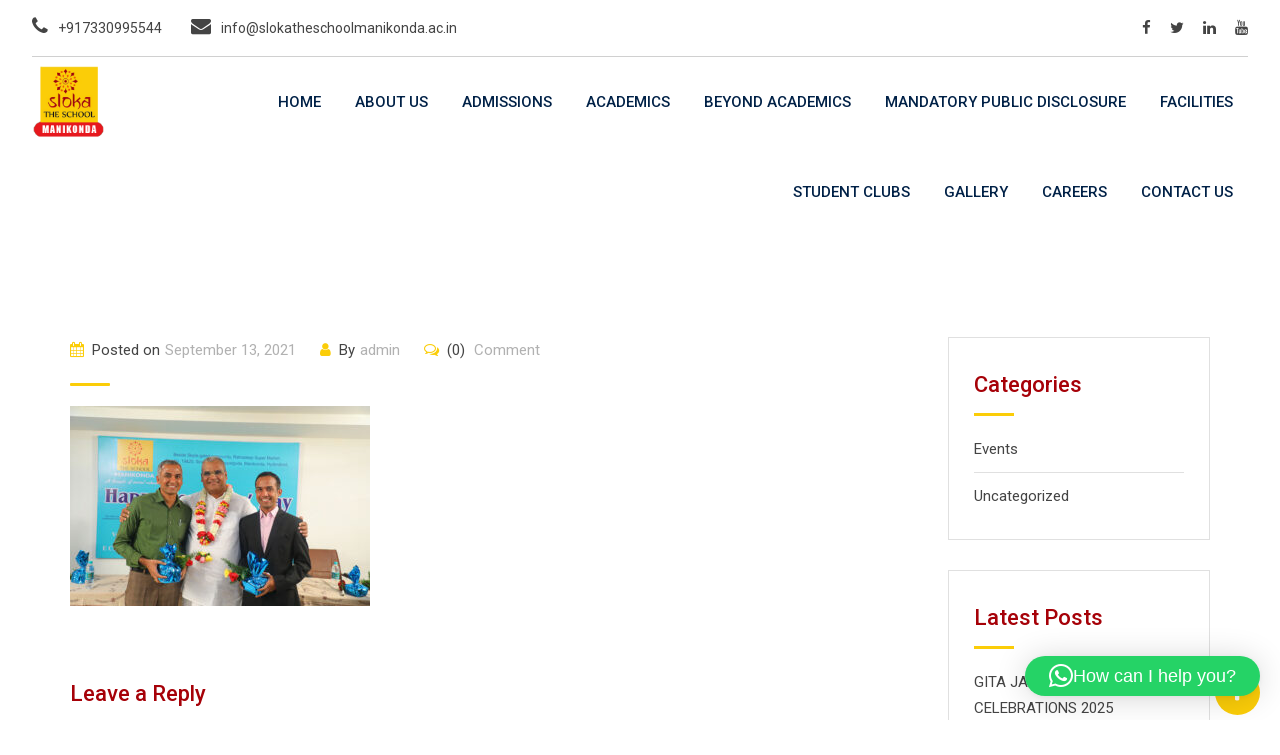

--- FILE ---
content_type: text/html; charset=UTF-8
request_url: https://www.slokatheschoolmanikonda.ac.in/teachers-day-celebrations/teachers-day-celebrations-10/
body_size: 15982
content:
<!doctype html>
<html dir="ltr" lang="en" prefix="og: https://ogp.me/ns#">
<head>
	<!-- Google tag (gtag.js) -->
<script async src="https://www.googletagmanager.com/gtag/js?id=AW-663840339">
</script>
<script>
  window.dataLayer = window.dataLayer || [];
  function gtag(){dataLayer.push(arguments);}
  gtag('js', new Date());

  gtag('config', 'AW-663840339');
</script>
	
	<!-- Event snippet for Lead conversion page -->
<script>
  gtag('event', 'conversion', {'send_to': 'AW-663840339/B8dcCM6S88UBENPMxbwC'});
</script>

		
	<!-- Global site tag (gtag.js) - Google Ads: 663840339 --> <script async src="https://www.googletagmanager.com/gtag/js?id=AW-663840339"></script> <script> window.dataLayer = window.dataLayer || []; function gtag(){dataLayer.push(arguments);} gtag('js', new Date()); gtag('config', 'AW-663840339'); </script> 
	

	<meta charset="UTF-8">
	<meta name="viewport" content="width=device-width, initial-scale=1.0">
	<link rel="profile" href="https://gmpg.org/xfn/11" />
	<title>teachers-day-celebrations-10 | Sloka the School Manikonda</title>

		<!-- All in One SEO 4.9.3 - aioseo.com -->
	<meta name="robots" content="max-image-preview:large" />
	<meta name="author" content="admin"/>
	<link rel="canonical" href="https://www.slokatheschoolmanikonda.ac.in/teachers-day-celebrations/teachers-day-celebrations-10/" />
	<meta name="generator" content="All in One SEO (AIOSEO) 4.9.3" />
		<meta property="og:locale" content="en_US" />
		<meta property="og:site_name" content="Sloka the School Manikonda | A temple of moral education" />
		<meta property="og:type" content="article" />
		<meta property="og:title" content="teachers-day-celebrations-10 | Sloka the School Manikonda" />
		<meta property="og:url" content="https://www.slokatheschoolmanikonda.ac.in/teachers-day-celebrations/teachers-day-celebrations-10/" />
		<meta property="article:published_time" content="2021-09-13T14:54:09+00:00" />
		<meta property="article:modified_time" content="2021-09-13T14:54:09+00:00" />
		<meta name="twitter:card" content="summary" />
		<meta name="twitter:title" content="teachers-day-celebrations-10 | Sloka the School Manikonda" />
		<script type="application/ld+json" class="aioseo-schema">
			{"@context":"https:\/\/schema.org","@graph":[{"@type":"BreadcrumbList","@id":"https:\/\/www.slokatheschoolmanikonda.ac.in\/teachers-day-celebrations\/teachers-day-celebrations-10\/#breadcrumblist","itemListElement":[{"@type":"ListItem","@id":"https:\/\/www.slokatheschoolmanikonda.ac.in#listItem","position":1,"name":"Home","item":"https:\/\/www.slokatheschoolmanikonda.ac.in","nextItem":{"@type":"ListItem","@id":"https:\/\/www.slokatheschoolmanikonda.ac.in\/teachers-day-celebrations\/teachers-day-celebrations-10\/#listItem","name":"teachers-day-celebrations-10"}},{"@type":"ListItem","@id":"https:\/\/www.slokatheschoolmanikonda.ac.in\/teachers-day-celebrations\/teachers-day-celebrations-10\/#listItem","position":2,"name":"teachers-day-celebrations-10","previousItem":{"@type":"ListItem","@id":"https:\/\/www.slokatheschoolmanikonda.ac.in#listItem","name":"Home"}}]},{"@type":"ItemPage","@id":"https:\/\/www.slokatheschoolmanikonda.ac.in\/teachers-day-celebrations\/teachers-day-celebrations-10\/#itempage","url":"https:\/\/www.slokatheschoolmanikonda.ac.in\/teachers-day-celebrations\/teachers-day-celebrations-10\/","name":"teachers-day-celebrations-10 | Sloka the School Manikonda","inLanguage":"en","isPartOf":{"@id":"https:\/\/www.slokatheschoolmanikonda.ac.in\/#website"},"breadcrumb":{"@id":"https:\/\/www.slokatheschoolmanikonda.ac.in\/teachers-day-celebrations\/teachers-day-celebrations-10\/#breadcrumblist"},"author":{"@id":"https:\/\/www.slokatheschoolmanikonda.ac.in\/author\/admin\/#author"},"creator":{"@id":"https:\/\/www.slokatheschoolmanikonda.ac.in\/author\/admin\/#author"},"datePublished":"2021-09-13T14:54:09+00:00","dateModified":"2021-09-13T14:54:09+00:00"},{"@type":"Organization","@id":"https:\/\/www.slokatheschoolmanikonda.ac.in\/#organization","name":"Sloka the School Manikonda","description":"A temple of moral education","url":"https:\/\/www.slokatheschoolmanikonda.ac.in\/"},{"@type":"Person","@id":"https:\/\/www.slokatheschoolmanikonda.ac.in\/author\/admin\/#author","url":"https:\/\/www.slokatheschoolmanikonda.ac.in\/author\/admin\/","name":"admin","image":{"@type":"ImageObject","@id":"https:\/\/www.slokatheschoolmanikonda.ac.in\/teachers-day-celebrations\/teachers-day-celebrations-10\/#authorImage","url":"https:\/\/secure.gravatar.com\/avatar\/a0940912a4abfbdacd78e6be278b112749c46a876116e890bc162de09ea22680?s=96&d=mm&r=g","width":96,"height":96,"caption":"admin"}},{"@type":"WebSite","@id":"https:\/\/www.slokatheschoolmanikonda.ac.in\/#website","url":"https:\/\/www.slokatheschoolmanikonda.ac.in\/","name":"Sloka the School Manikonda","description":"A temple of moral education","inLanguage":"en","publisher":{"@id":"https:\/\/www.slokatheschoolmanikonda.ac.in\/#organization"}}]}
		</script>
		<!-- All in One SEO -->

<noscript><style>#preloader{display:none;}</style></noscript><link rel='dns-prefetch' href='//challenges.cloudflare.com' />
<link rel='dns-prefetch' href='//fonts.googleapis.com' />
<link rel='preconnect' href='https://fonts.gstatic.com' crossorigin />
<link rel="alternate" type="application/rss+xml" title="Sloka the School Manikonda &raquo; Feed" href="https://www.slokatheschoolmanikonda.ac.in/feed/" />
<link rel="alternate" type="application/rss+xml" title="Sloka the School Manikonda &raquo; Comments Feed" href="https://www.slokatheschoolmanikonda.ac.in/comments/feed/" />
<link rel="alternate" type="application/rss+xml" title="Sloka the School Manikonda &raquo; teachers-day-celebrations-10 Comments Feed" href="https://www.slokatheschoolmanikonda.ac.in/teachers-day-celebrations/teachers-day-celebrations-10/feed/" />
<link rel="alternate" title="oEmbed (JSON)" type="application/json+oembed" href="https://www.slokatheschoolmanikonda.ac.in/wp-json/oembed/1.0/embed?url=https%3A%2F%2Fwww.slokatheschoolmanikonda.ac.in%2Fteachers-day-celebrations%2Fteachers-day-celebrations-10%2F" />
<link rel="alternate" title="oEmbed (XML)" type="text/xml+oembed" href="https://www.slokatheschoolmanikonda.ac.in/wp-json/oembed/1.0/embed?url=https%3A%2F%2Fwww.slokatheschoolmanikonda.ac.in%2Fteachers-day-celebrations%2Fteachers-day-celebrations-10%2F&#038;format=xml" />
<style id='wp-img-auto-sizes-contain-inline-css' type='text/css'>
img:is([sizes=auto i],[sizes^="auto," i]){contain-intrinsic-size:3000px 1500px}
/*# sourceURL=wp-img-auto-sizes-contain-inline-css */
</style>
<style id='wp-emoji-styles-inline-css' type='text/css'>

	img.wp-smiley, img.emoji {
		display: inline !important;
		border: none !important;
		box-shadow: none !important;
		height: 1em !important;
		width: 1em !important;
		margin: 0 0.07em !important;
		vertical-align: -0.1em !important;
		background: none !important;
		padding: 0 !important;
	}
/*# sourceURL=wp-emoji-styles-inline-css */
</style>
<style id='wp-block-library-inline-css' type='text/css'>
:root{--wp-block-synced-color:#7a00df;--wp-block-synced-color--rgb:122,0,223;--wp-bound-block-color:var(--wp-block-synced-color);--wp-editor-canvas-background:#ddd;--wp-admin-theme-color:#007cba;--wp-admin-theme-color--rgb:0,124,186;--wp-admin-theme-color-darker-10:#006ba1;--wp-admin-theme-color-darker-10--rgb:0,107,160.5;--wp-admin-theme-color-darker-20:#005a87;--wp-admin-theme-color-darker-20--rgb:0,90,135;--wp-admin-border-width-focus:2px}@media (min-resolution:192dpi){:root{--wp-admin-border-width-focus:1.5px}}.wp-element-button{cursor:pointer}:root .has-very-light-gray-background-color{background-color:#eee}:root .has-very-dark-gray-background-color{background-color:#313131}:root .has-very-light-gray-color{color:#eee}:root .has-very-dark-gray-color{color:#313131}:root .has-vivid-green-cyan-to-vivid-cyan-blue-gradient-background{background:linear-gradient(135deg,#00d084,#0693e3)}:root .has-purple-crush-gradient-background{background:linear-gradient(135deg,#34e2e4,#4721fb 50%,#ab1dfe)}:root .has-hazy-dawn-gradient-background{background:linear-gradient(135deg,#faaca8,#dad0ec)}:root .has-subdued-olive-gradient-background{background:linear-gradient(135deg,#fafae1,#67a671)}:root .has-atomic-cream-gradient-background{background:linear-gradient(135deg,#fdd79a,#004a59)}:root .has-nightshade-gradient-background{background:linear-gradient(135deg,#330968,#31cdcf)}:root .has-midnight-gradient-background{background:linear-gradient(135deg,#020381,#2874fc)}:root{--wp--preset--font-size--normal:16px;--wp--preset--font-size--huge:42px}.has-regular-font-size{font-size:1em}.has-larger-font-size{font-size:2.625em}.has-normal-font-size{font-size:var(--wp--preset--font-size--normal)}.has-huge-font-size{font-size:var(--wp--preset--font-size--huge)}.has-text-align-center{text-align:center}.has-text-align-left{text-align:left}.has-text-align-right{text-align:right}.has-fit-text{white-space:nowrap!important}#end-resizable-editor-section{display:none}.aligncenter{clear:both}.items-justified-left{justify-content:flex-start}.items-justified-center{justify-content:center}.items-justified-right{justify-content:flex-end}.items-justified-space-between{justify-content:space-between}.screen-reader-text{border:0;clip-path:inset(50%);height:1px;margin:-1px;overflow:hidden;padding:0;position:absolute;width:1px;word-wrap:normal!important}.screen-reader-text:focus{background-color:#ddd;clip-path:none;color:#444;display:block;font-size:1em;height:auto;left:5px;line-height:normal;padding:15px 23px 14px;text-decoration:none;top:5px;width:auto;z-index:100000}html :where(.has-border-color){border-style:solid}html :where([style*=border-top-color]){border-top-style:solid}html :where([style*=border-right-color]){border-right-style:solid}html :where([style*=border-bottom-color]){border-bottom-style:solid}html :where([style*=border-left-color]){border-left-style:solid}html :where([style*=border-width]){border-style:solid}html :where([style*=border-top-width]){border-top-style:solid}html :where([style*=border-right-width]){border-right-style:solid}html :where([style*=border-bottom-width]){border-bottom-style:solid}html :where([style*=border-left-width]){border-left-style:solid}html :where(img[class*=wp-image-]){height:auto;max-width:100%}:where(figure){margin:0 0 1em}html :where(.is-position-sticky){--wp-admin--admin-bar--position-offset:var(--wp-admin--admin-bar--height,0px)}@media screen and (max-width:600px){html :where(.is-position-sticky){--wp-admin--admin-bar--position-offset:0px}}

/*# sourceURL=wp-block-library-inline-css */
</style><style id='global-styles-inline-css' type='text/css'>
:root{--wp--preset--aspect-ratio--square: 1;--wp--preset--aspect-ratio--4-3: 4/3;--wp--preset--aspect-ratio--3-4: 3/4;--wp--preset--aspect-ratio--3-2: 3/2;--wp--preset--aspect-ratio--2-3: 2/3;--wp--preset--aspect-ratio--16-9: 16/9;--wp--preset--aspect-ratio--9-16: 9/16;--wp--preset--color--black: #000000;--wp--preset--color--cyan-bluish-gray: #abb8c3;--wp--preset--color--white: #ffffff;--wp--preset--color--pale-pink: #f78da7;--wp--preset--color--vivid-red: #cf2e2e;--wp--preset--color--luminous-vivid-orange: #ff6900;--wp--preset--color--luminous-vivid-amber: #fcb900;--wp--preset--color--light-green-cyan: #7bdcb5;--wp--preset--color--vivid-green-cyan: #00d084;--wp--preset--color--pale-cyan-blue: #8ed1fc;--wp--preset--color--vivid-cyan-blue: #0693e3;--wp--preset--color--vivid-purple: #9b51e0;--wp--preset--gradient--vivid-cyan-blue-to-vivid-purple: linear-gradient(135deg,rgb(6,147,227) 0%,rgb(155,81,224) 100%);--wp--preset--gradient--light-green-cyan-to-vivid-green-cyan: linear-gradient(135deg,rgb(122,220,180) 0%,rgb(0,208,130) 100%);--wp--preset--gradient--luminous-vivid-amber-to-luminous-vivid-orange: linear-gradient(135deg,rgb(252,185,0) 0%,rgb(255,105,0) 100%);--wp--preset--gradient--luminous-vivid-orange-to-vivid-red: linear-gradient(135deg,rgb(255,105,0) 0%,rgb(207,46,46) 100%);--wp--preset--gradient--very-light-gray-to-cyan-bluish-gray: linear-gradient(135deg,rgb(238,238,238) 0%,rgb(169,184,195) 100%);--wp--preset--gradient--cool-to-warm-spectrum: linear-gradient(135deg,rgb(74,234,220) 0%,rgb(151,120,209) 20%,rgb(207,42,186) 40%,rgb(238,44,130) 60%,rgb(251,105,98) 80%,rgb(254,248,76) 100%);--wp--preset--gradient--blush-light-purple: linear-gradient(135deg,rgb(255,206,236) 0%,rgb(152,150,240) 100%);--wp--preset--gradient--blush-bordeaux: linear-gradient(135deg,rgb(254,205,165) 0%,rgb(254,45,45) 50%,rgb(107,0,62) 100%);--wp--preset--gradient--luminous-dusk: linear-gradient(135deg,rgb(255,203,112) 0%,rgb(199,81,192) 50%,rgb(65,88,208) 100%);--wp--preset--gradient--pale-ocean: linear-gradient(135deg,rgb(255,245,203) 0%,rgb(182,227,212) 50%,rgb(51,167,181) 100%);--wp--preset--gradient--electric-grass: linear-gradient(135deg,rgb(202,248,128) 0%,rgb(113,206,126) 100%);--wp--preset--gradient--midnight: linear-gradient(135deg,rgb(2,3,129) 0%,rgb(40,116,252) 100%);--wp--preset--font-size--small: 13px;--wp--preset--font-size--medium: 20px;--wp--preset--font-size--large: 36px;--wp--preset--font-size--x-large: 42px;--wp--preset--spacing--20: 0.44rem;--wp--preset--spacing--30: 0.67rem;--wp--preset--spacing--40: 1rem;--wp--preset--spacing--50: 1.5rem;--wp--preset--spacing--60: 2.25rem;--wp--preset--spacing--70: 3.38rem;--wp--preset--spacing--80: 5.06rem;--wp--preset--shadow--natural: 6px 6px 9px rgba(0, 0, 0, 0.2);--wp--preset--shadow--deep: 12px 12px 50px rgba(0, 0, 0, 0.4);--wp--preset--shadow--sharp: 6px 6px 0px rgba(0, 0, 0, 0.2);--wp--preset--shadow--outlined: 6px 6px 0px -3px rgb(255, 255, 255), 6px 6px rgb(0, 0, 0);--wp--preset--shadow--crisp: 6px 6px 0px rgb(0, 0, 0);}:where(.is-layout-flex){gap: 0.5em;}:where(.is-layout-grid){gap: 0.5em;}body .is-layout-flex{display: flex;}.is-layout-flex{flex-wrap: wrap;align-items: center;}.is-layout-flex > :is(*, div){margin: 0;}body .is-layout-grid{display: grid;}.is-layout-grid > :is(*, div){margin: 0;}:where(.wp-block-columns.is-layout-flex){gap: 2em;}:where(.wp-block-columns.is-layout-grid){gap: 2em;}:where(.wp-block-post-template.is-layout-flex){gap: 1.25em;}:where(.wp-block-post-template.is-layout-grid){gap: 1.25em;}.has-black-color{color: var(--wp--preset--color--black) !important;}.has-cyan-bluish-gray-color{color: var(--wp--preset--color--cyan-bluish-gray) !important;}.has-white-color{color: var(--wp--preset--color--white) !important;}.has-pale-pink-color{color: var(--wp--preset--color--pale-pink) !important;}.has-vivid-red-color{color: var(--wp--preset--color--vivid-red) !important;}.has-luminous-vivid-orange-color{color: var(--wp--preset--color--luminous-vivid-orange) !important;}.has-luminous-vivid-amber-color{color: var(--wp--preset--color--luminous-vivid-amber) !important;}.has-light-green-cyan-color{color: var(--wp--preset--color--light-green-cyan) !important;}.has-vivid-green-cyan-color{color: var(--wp--preset--color--vivid-green-cyan) !important;}.has-pale-cyan-blue-color{color: var(--wp--preset--color--pale-cyan-blue) !important;}.has-vivid-cyan-blue-color{color: var(--wp--preset--color--vivid-cyan-blue) !important;}.has-vivid-purple-color{color: var(--wp--preset--color--vivid-purple) !important;}.has-black-background-color{background-color: var(--wp--preset--color--black) !important;}.has-cyan-bluish-gray-background-color{background-color: var(--wp--preset--color--cyan-bluish-gray) !important;}.has-white-background-color{background-color: var(--wp--preset--color--white) !important;}.has-pale-pink-background-color{background-color: var(--wp--preset--color--pale-pink) !important;}.has-vivid-red-background-color{background-color: var(--wp--preset--color--vivid-red) !important;}.has-luminous-vivid-orange-background-color{background-color: var(--wp--preset--color--luminous-vivid-orange) !important;}.has-luminous-vivid-amber-background-color{background-color: var(--wp--preset--color--luminous-vivid-amber) !important;}.has-light-green-cyan-background-color{background-color: var(--wp--preset--color--light-green-cyan) !important;}.has-vivid-green-cyan-background-color{background-color: var(--wp--preset--color--vivid-green-cyan) !important;}.has-pale-cyan-blue-background-color{background-color: var(--wp--preset--color--pale-cyan-blue) !important;}.has-vivid-cyan-blue-background-color{background-color: var(--wp--preset--color--vivid-cyan-blue) !important;}.has-vivid-purple-background-color{background-color: var(--wp--preset--color--vivid-purple) !important;}.has-black-border-color{border-color: var(--wp--preset--color--black) !important;}.has-cyan-bluish-gray-border-color{border-color: var(--wp--preset--color--cyan-bluish-gray) !important;}.has-white-border-color{border-color: var(--wp--preset--color--white) !important;}.has-pale-pink-border-color{border-color: var(--wp--preset--color--pale-pink) !important;}.has-vivid-red-border-color{border-color: var(--wp--preset--color--vivid-red) !important;}.has-luminous-vivid-orange-border-color{border-color: var(--wp--preset--color--luminous-vivid-orange) !important;}.has-luminous-vivid-amber-border-color{border-color: var(--wp--preset--color--luminous-vivid-amber) !important;}.has-light-green-cyan-border-color{border-color: var(--wp--preset--color--light-green-cyan) !important;}.has-vivid-green-cyan-border-color{border-color: var(--wp--preset--color--vivid-green-cyan) !important;}.has-pale-cyan-blue-border-color{border-color: var(--wp--preset--color--pale-cyan-blue) !important;}.has-vivid-cyan-blue-border-color{border-color: var(--wp--preset--color--vivid-cyan-blue) !important;}.has-vivid-purple-border-color{border-color: var(--wp--preset--color--vivid-purple) !important;}.has-vivid-cyan-blue-to-vivid-purple-gradient-background{background: var(--wp--preset--gradient--vivid-cyan-blue-to-vivid-purple) !important;}.has-light-green-cyan-to-vivid-green-cyan-gradient-background{background: var(--wp--preset--gradient--light-green-cyan-to-vivid-green-cyan) !important;}.has-luminous-vivid-amber-to-luminous-vivid-orange-gradient-background{background: var(--wp--preset--gradient--luminous-vivid-amber-to-luminous-vivid-orange) !important;}.has-luminous-vivid-orange-to-vivid-red-gradient-background{background: var(--wp--preset--gradient--luminous-vivid-orange-to-vivid-red) !important;}.has-very-light-gray-to-cyan-bluish-gray-gradient-background{background: var(--wp--preset--gradient--very-light-gray-to-cyan-bluish-gray) !important;}.has-cool-to-warm-spectrum-gradient-background{background: var(--wp--preset--gradient--cool-to-warm-spectrum) !important;}.has-blush-light-purple-gradient-background{background: var(--wp--preset--gradient--blush-light-purple) !important;}.has-blush-bordeaux-gradient-background{background: var(--wp--preset--gradient--blush-bordeaux) !important;}.has-luminous-dusk-gradient-background{background: var(--wp--preset--gradient--luminous-dusk) !important;}.has-pale-ocean-gradient-background{background: var(--wp--preset--gradient--pale-ocean) !important;}.has-electric-grass-gradient-background{background: var(--wp--preset--gradient--electric-grass) !important;}.has-midnight-gradient-background{background: var(--wp--preset--gradient--midnight) !important;}.has-small-font-size{font-size: var(--wp--preset--font-size--small) !important;}.has-medium-font-size{font-size: var(--wp--preset--font-size--medium) !important;}.has-large-font-size{font-size: var(--wp--preset--font-size--large) !important;}.has-x-large-font-size{font-size: var(--wp--preset--font-size--x-large) !important;}
/*# sourceURL=global-styles-inline-css */
</style>

<style id='classic-theme-styles-inline-css' type='text/css'>
/*! This file is auto-generated */
.wp-block-button__link{color:#fff;background-color:#32373c;border-radius:9999px;box-shadow:none;text-decoration:none;padding:calc(.667em + 2px) calc(1.333em + 2px);font-size:1.125em}.wp-block-file__button{background:#32373c;color:#fff;text-decoration:none}
/*# sourceURL=/wp-includes/css/classic-themes.min.css */
</style>
<link rel='stylesheet' id='wp-components-css' href='https://www.slokatheschoolmanikonda.ac.in/wp-includes/css/dist/components/style.min.css?ver=6.9' type='text/css' media='all' />
<link rel='stylesheet' id='wp-preferences-css' href='https://www.slokatheschoolmanikonda.ac.in/wp-includes/css/dist/preferences/style.min.css?ver=6.9' type='text/css' media='all' />
<link rel='stylesheet' id='wp-block-editor-css' href='https://www.slokatheschoolmanikonda.ac.in/wp-includes/css/dist/block-editor/style.min.css?ver=6.9' type='text/css' media='all' />
<link rel='stylesheet' id='popup-maker-block-library-style-css' href='https://www.slokatheschoolmanikonda.ac.in/wp-content/plugins/popup-maker/dist/packages/block-library-style.css?ver=dbea705cfafe089d65f1' type='text/css' media='all' />
<link rel='stylesheet' id='contact-form-7-css' href='https://www.slokatheschoolmanikonda.ac.in/wp-content/plugins/contact-form-7/includes/css/styles.css?ver=6.1.4' type='text/css' media='all' />
<link rel='stylesheet' id='theme-my-login-css' href='https://www.slokatheschoolmanikonda.ac.in/wp-content/plugins/theme-my-login/assets/styles/theme-my-login.min.css?ver=7.1.14' type='text/css' media='all' />
<link rel='stylesheet' id='meks-flickr-widget-css' href='https://www.slokatheschoolmanikonda.ac.in/wp-content/plugins/meks-simple-flickr-widget/css/style.css?ver=1.3' type='text/css' media='all' />
<link rel='stylesheet' id='tablepress-default-css' href='https://www.slokatheschoolmanikonda.ac.in/wp-content/plugins/tablepress/css/build/default.css?ver=3.2.6' type='text/css' media='all' />
<link rel='stylesheet' id='eikra-gfonts-css' href='//fonts.googleapis.com/css?family=Roboto%3A400%2C400i%2C500%2C500i%2C700%2C700i%26subset%3Dlatin%2Clatin-ext&#038;ver=4.0' type='text/css' media='all' />
<link rel='stylesheet' id='bootstrap-css' href='https://www.slokatheschoolmanikonda.ac.in/wp-content/themes/eikra/assets/css/bootstrap.min.css?ver=4.0' type='text/css' media='all' />
<link rel='stylesheet' id='font-awesome-css' href='https://www.slokatheschoolmanikonda.ac.in/wp-content/themes/eikra/assets/css/font-awesome.min.css?ver=4.0' type='text/css' media='all' />
<link rel='stylesheet' id='eikra-meanmenu-css' href='https://www.slokatheschoolmanikonda.ac.in/wp-content/themes/eikra/assets/css/meanmenu.css?ver=4.0' type='text/css' media='all' />
<link rel='stylesheet' id='eikra-default-css' href='https://www.slokatheschoolmanikonda.ac.in/wp-content/themes/eikra/assets/css/default.css?ver=4.0' type='text/css' media='all' />
<link rel='stylesheet' id='eikra-style-css' href='https://www.slokatheschoolmanikonda.ac.in/wp-content/themes/eikra/assets/css/style.css?ver=4.0' type='text/css' media='all' />
<style id='eikra-style-inline-css' type='text/css'>
	.entry-banner {
					background: url(https://www.slokatheschoolmanikonda.ac.in/wp-content/themes/eikra/assets/img/banner.jpg) no-repeat scroll center center / cover;
			}
	.content-area {
		padding-top: 100px;
		padding-bottom: 100px;
	}
	
/*# sourceURL=eikra-style-inline-css */
</style>
<link rel='stylesheet' id='eikra-vc-css' href='https://www.slokatheschoolmanikonda.ac.in/wp-content/themes/eikra/assets/css/vc.css?ver=4.0' type='text/css' media='all' />
<link rel="preload" as="style" href="https://fonts.googleapis.com/css?family=Roboto:500,400&#038;display=swap&#038;ver=1742918915" /><link rel="stylesheet" href="https://fonts.googleapis.com/css?family=Roboto:500,400&#038;display=swap&#038;ver=1742918915" media="print" onload="this.media='all'"><noscript><link rel="stylesheet" href="https://fonts.googleapis.com/css?family=Roboto:500,400&#038;display=swap&#038;ver=1742918915" /></noscript><link rel='stylesheet' id='eikra-learnpress-css' href='https://www.slokatheschoolmanikonda.ac.in/wp-content/themes/eikra/assets/css/learnpress.css?ver=4.0' type='text/css' media='all' />
<style id='eikra-learnpress-inline-css' type='text/css'>
@media all and (max-width: 767px) {	html #wpadminbar {position: fixed;} }
/*# sourceURL=eikra-learnpress-inline-css */
</style>
<style id='eikra-dynamic-inline-css' type='text/css'>
 body, gtnbg_root, p { font-family: Roboto, sans-serif;; font-size: 15px; line-height: 26px; font-weight : 400; font-style: normal; } h1 { font-family: Roboto; font-size: 40px; line-height: 44px; font-weight : 500; font-style: normal; } h2 { font-family: Roboto, sans-serif;; font-size: 28px; line-height: 31px; font-weight : 500; font-style: normal; } h3 { font-family: Roboto, sans-serif;; font-size: 20px; line-height: 26px; font-weight : 500; font-style: normal; } h4 { font-family: Roboto, sans-serif;; font-size: 16px; line-height: 18px; font-weight : 500; font-style: normal; } h5 { font-family: Roboto, sans-serif;; font-size: 14px; line-height: 16px; font-weight : 500; font-style: normal; } h6 { font-family: Roboto, sans-serif;; font-size: 12px; line-height: 14px; font-weight : 500; font-style: normal; } a,a:link,a:visited { color: #a60108; } a:hover, a:focus, a:active { color: #fbcd08; } .wp-block-quote::before { background-color: #a60108; } .wp-block-pullquote {   border-color: #a60108; } .primary-color { color: #a60108; } .secondery-color { color: #fbcd08; } .primary-bgcolor { background-color: #a60108; } .secondery-bgcolor { background-color: #fbcd08; } #tophead {   background-color: #a50008; } #tophead, #tophead a, #tophead .tophead-social li a, #tophead .tophead-social li a:hover {   color: #ffefef; } #tophead .tophead-contact .fa, #tophead .tophead-address .fa { color: #fdc800; } .trheader #tophead, .trheader #tophead a, .trheader #tophead .tophead-social li a, .trheader #tophead .tophead-social li a:hover { color: #ffefef; } .topbar-style-4 #tophead a.topbar-btn { background-color: #fbcd08; border-color: #fbcd08; color: #a60108; } .topbar-style-5 #tophead .widget ul li i { color: #fdc800; } .site-header .main-navigation ul li a { font-family: Roboto, sans-serif; font-size : 15px; font-weight : 500; line-height : 24px; color: #002147; text-transform : uppercase; font-style: normal; } .site-header .main-navigation ul.menu > li > a:hover, .site-header .main-navigation ul.menu > li.current-menu-item > a, .site-header .main-navigation ul.menu > li.current > a { color: #fdc800; } .site-header .main-navigation ul li a.active { color: #fdc800 !important; } .trheader #masthead .main-navigation ul.menu > li > a, .trheader #masthead .main-navigation ul.menu > li > a:hover, .trheader #masthead .main-navigation ul.menu > li.current-menu-item > a, .trheader #masthead .main-navigation ul.menu > li.current > a, .trheader #masthead .search-box .search-button i, .trheader #masthead .header-icon-seperator, .trheader #masthead .header-icon-area .cart-icon-area > a, .trheader #masthead .additional-menu-area a.side-menu-trigger { color: #ffffff; } .site-header .main-navigation ul li ul li { background-color: #002147; } .site-header .main-navigation ul li ul li:hover { background-color: #1A3B61; } .site-header .main-navigation ul li ul li a { font-family: Roboto, sans-serif; font-size : 14px; font-weight : 400; line-height : 21px; color: #ffffff; text-transform : uppercase; font-style: normal; } .site-header .main-navigation ul li ul li:hover > a { color: #FDC800; } #sticky-header-wrapper .site-header { border-color: #a60108} .site-header .main-navigation ul li.mega-menu > ul.sub-menu { background-color: #002147} .site-header .main-navigation ul li.mega-menu ul.sub-menu li a { color: #ffffff} .site-header .main-navigation ul li.mega-menu ul.sub-menu li a:hover { background-color: #1A3B61; color: #FDC800; } .mean-container a.meanmenu-reveal, .mean-container .mean-nav ul li a.mean-expand { color: #fdc800; } .mean-container a.meanmenu-reveal span { background-color: #fdc800; } .mean-container .mean-bar { border-color: #fdc800; } .mean-container .mean-nav ul li a { font-family: Roboto, sans-serif; font-size : 14px; font-weight : 400; line-height : 21px; color: #002147; text-transform : uppercase; font-style: normal; } .mean-container .mean-nav ul li a:hover, .mean-container .mean-nav > ul > li.current-menu-item > a { color: #fdc800; } body .mean-container .mean-nav ul li.mean-append-area .rtin-append-inner a.header-menu-btn { background-color: #fbcd08; border-color: #fbcd08; color: #a60108; } .header-icon-area .cart-icon-area .cart-icon-num { background-color: #fdc800; } .site-header .search-box .search-text { border-color: #fdc800; } .header-style-3 .header-social li a:hover, .header-style-3.trheader .header-social li a:hover { color: #fdc800; } .header-style-3.trheader .header-contact li a, .header-style-3.trheader .header-social li a { color: #ffffff; } .header-style-4 .header-social li a:hover { color: #fdc800; } .header-style-4.trheader .header-contact li a, .header-style-4.trheader .header-social li a { color: #ffffff; } .header-style-5 .header-menu-btn { background-color: #a60108; } .trheader.header-style-5 .header-menu-btn { color: #ffffff; } .header-style-6 .site-header, .header-style-6 #sticky-header-wrapper .site-header { background-color: #a60108; } .header-style-6 .site-header a.header-menu-btn { background-color: #fbcd08; border-color: #fbcd08; color: #a60108; } .header-style-6 .site-header .main-navigation ul.menu > li > a { color: #ffffff; } .header-style-7 .header-social a:hover {   color: #a60108; } .header-style-7 a.header-menu-btn { background-color: #fbcd08; } .header-style-7.trheader .header-social li a:hover {   color: #fbcd08; } .entry-banner .entry-banner-content h1 { color: #ffffff; } .breadcrumb-area .entry-breadcrumb span a, .breadcrumb-area .entry-breadcrumb span a span { color: #fdc800; } .breadcrumb-area .entry-breadcrumb span a:hover, .breadcrumb-area .entry-breadcrumb span a:hover span { color: #ffffff; } .breadcrumb-area .entry-breadcrumb { color: #ffffff; } .breadcrumb-area .entry-breadcrumb > span { color: #ffffff; } #preloader { background-color: #a60108; } .scrollToTop { background-color: #fbcd08; } .footer-top-area { background-color: #002147; } .footer-top-area .widget > h3 { color: #ffffff; } .footer-top-area .widget { color: #f5f5f5; } .footer-top-area a:link, .footer-top-area a:visited, .footer-top-area widget_nav_menu ul.menu li:before { color: #f5f5f5; } .footer-top-area .widget a:hover, .footer-top-area .widget a:active { color: #fdc800; } .footer-top-area .search-form input.search-submit { color: #a60108; } .footer-top-area .widget_nav_menu ul.menu li:before { color: #fbcd08; } .footer-bottom-area { background-color: #001a39; color: #909da4; } .search-form input.search-submit { background-color: #a60108; border-color: #a60108; } .search-form input.search-submit a:hover { color: #a60108; } .widget ul li a:hover { color: #fbcd08; } .sidebar-widget-area .widget > h3 { color: #a60108; } .sidebar-widget-area .widget > h3:after { background-color: #fbcd08; } .sidebar-widget-area .widget_tag_cloud a { color: #a60108; } .sidebar-widget-area .widget_tag_cloud a:hover { background-color: #a60108; } .widget.widget_rdtheme_about ul li a:hover { background-color: #fbcd08; border-color: #fbcd08; color: #a60108; } .widget.widget_rdtheme_info ul li i { color: #fbcd08; } .pagination-area ul li a, .learn-press-pagination ul li a { background-color: #a60108 !important; } .pagination-area ul li.active a, .pagination-area ul li a:hover, .pagination-area ul li span.current, .pagination-area ul li .current, .learn-press-pagination ul li.active a, .learn-press-pagination ul li a:hover, .learn-press-pagination ul li span.current, .learn-press-pagination ul li .current { background-color: #fbcd08 !important; } .error-page-area {   background-color: #FDC800; } .error-page-area .error-page h3 { color: #000000; } .error-page-area .error-page p { color: #634e00; } body .rdtheme-button-1, body .rdtheme-button-1:link { color: #a60108; } body .rdtheme-button-1:hover { background-color: #a60108; } body a.rdtheme-button-2, body .rdtheme-button-2 { background-color: #a60108; } body a.rdtheme-button-2:hover, body .rdtheme-button-2:hover { color: #a60108; background-color: #fbcd08; } body a.rdtheme-button-3, body .rdtheme-button-3 { background-color: #a60108; } body a.rdtheme-button-3:hover, body .rdtheme-button-4:hover { color: #a60108; background-color: #fbcd08; } .comments-area h3.comment-title { color: #a60108; } .comments-area h3.comment-title:after { background-color: #fbcd08; } .comments-area .main-comments .comment-meta .comment-author-name, .comments-area .main-comments .comment-meta .comment-author-name a { color: #a60108; } .comments-area .main-comments .reply-area a { background-color: #a60108; } .comments-area .main-comments .reply-area a:hover { background-color: #fbcd08; } #respond .comment-reply-title { color: #a60108; } #respond .comment-reply-title:after { background-color: #fbcd08; } #respond form .btn-send { background-color: #a60108; } #respond form .btn-send:hover { background-color: #fbcd08; } .entry-header h2.entry-title a, .entry-header .entry-meta ul li a:hover, .entry-footer .tags a:hover, .event-single .event-meta li, .event-single ul li span i, .event-single .event-info h3, .event-single .event-social h3 { color: #a60108; } button, input[type="button"], input[type="reset"], input[type="submit"], .entry-header .entry-thumbnail-area .post-date li:nth-child(odd), .event-single .event-thumbnail-area #event-countdown .event-countdown-each:nth-child(odd), .event-single .event-social ul li a, .instructor-single .rtin-content ul.rtin-social li a:hover { background-color: #a60108; } .entry-header h2.entry-title a:hover, .entry-header h2.entry-title a:hover, .entry-header .entry-meta ul li i, .event-single .event-meta li i { color: #fbcd08; } .bar1::after, .bar2::after, .hvr-bounce-to-right:before, .hvr-bounce-to-bottom:before, .entry-header .entry-thumbnail-area .post-date li:nth-child(even), .event-single .event-thumbnail-area #event-countdown .event-countdown-each:nth-child(even), .event-single .event-social ul li a:hover { background-color: #fbcd08; } .ls-bar-timer { background-color: #fbcd08; border-bottom-color: #fbcd08; } .instructor-single .rtin-content ul.rtin-social li a:hover { border-color: #a60108; } .list-style-1 li { color: #a60108; } .list-style-1 li::before { color: #fbcd08; } .woocommerce .widget_price_filter .ui-slider .ui-slider-range, .woocommerce .widget_price_filter .ui-slider .ui-slider-handle, .rt-woo-nav .owl-custom-nav-title::after, .rt-woo-nav .owl-custom-nav .owl-prev:hover, .rt-woo-nav .owl-custom-nav .owl-next:hover, .woocommerce ul.products li.product .onsale, .woocommerce span.onsale, .woocommerce a.added_to_cart, .woocommerce div.product form.cart .button, .woocommerce #respond input#submit, .woocommerce a.button, .woocommerce button.button, .woocommerce input.button, p.demo_store, .woocommerce #respond input#submit.disabled:hover, .woocommerce #respond input#submit:disabled:hover, .woocommerce #respond input#submit[disabled]:disabled:hover, .woocommerce a.button.disabled:hover, .woocommerce a.button:disabled:hover, .woocommerce a.button[disabled]:disabled:hover, .woocommerce button.button.disabled:hover, .woocommerce button.button:disabled:hover, .woocommerce button.button[disabled]:disabled:hover, .woocommerce input.button.disabled:hover, .woocommerce input.button:disabled:hover, .woocommerce input.button[disabled]:disabled:hover, .woocommerce #respond input#submit.alt, .woocommerce a.button.alt, .woocommerce button.button.alt, .woocommerce input.button.alt { background-color: #a60108; } .product-grid-view .view-mode ul li.grid-view-nav a, .product-list-view .view-mode ul li.list-view-nav a, .woocommerce ul.products li.product h3 a:hover, .woocommerce ul.products li.product .price, .woocommerce div.product p.price, .woocommerce div.product span.price, .woocommerce div.product .product-meta a:hover, .woocommerce div.product .woocommerce-tabs ul.tabs li.active a, .woocommerce a.woocommerce-review-link:hover, .woocommerce-message::before, .woocommerce-info::before { color: #a60108; } .woocommerce-message, .woocommerce-info { border-color: #a60108; } .woocommerce .product-thumb-area .overlay { background-color: rgba(166, 1, 8, 0.8); } .woocommerce .product-thumb-area .product-info ul li a { border-color: #fbcd08; } .woocommerce .product-thumb-area .product-info ul li a:hover { color: #a60108; background-color: #fbcd08; } .contact-us-form .wpcf7-submit:hover { background-color: #fbcd08; } .contact-form-2 h3, .contact-form-2 input[type="submit"]:hover { background-color: #fbcd08; } .rt-vc-pagination .pagination-area ul li a, .rt-vc-pagination .pagination-area ul li span {   background-color: #a60108; } .rt-vc-pagination .pagination-area ul li.active a, .rt-vc-pagination .pagination-area ul li a:hover, .rt-vc-pagination .pagination-area ul li .current {   background-color: #fbcd08; } body .entry-content .rdtheme-button-5, body .rdtheme-button-5 {   border-color: #fbcd08; } body .entry-content .rdtheme-button-5:hover, body .rdtheme-button-5:hover{   background-color: #fbcd08;   color: #a60108; } body .entry-content .rdtheme-button-6, body .rdtheme-button-6 { background-color: #a60108; } body .entry-content .rdtheme-button-6:hover, body .rdtheme-button-6:hover {   background-color: #fbcd08;   color: #a60108; } body .rdtheme-button-7, body a.rdtheme-button-7 {   background-color: #a60108; } body .rdtheme-button-7:hover, body a.rdtheme-button-7:hover {   color: #a60108;   background-color: #fbcd08; } .entry-content .isotop-btn a:hover, .entry-content .isotop-btn .current {   border-color: #a60108 !important;   background-color: #a60108 !important; } .rt-owl-nav-1 .section-title .owl-custom-nav-title {   color: #a60108; } .rt-owl-nav-1 .section-title .owl-custom-nav .owl-prev, .rt-owl-nav-1 .section-title .owl-custom-nav .owl-next {   background-color: #fbcd08; } .rt-owl-nav-1 .section-title .owl-custom-nav .owl-prev:hover, .rt-owl-nav-1 .section-title .owl-custom-nav .owl-next:hover {   background-color: #a60108; } .rt-vc-title-left {   color: #a60108; } .rt-vc-title h2 {   color: #a60108; } .rt-info-box .media-heading, .rt-info-box .media-heading a, .rt-info-box.layout2 i, .rt-info-box.layout3 i, .rt-info-box.layout4:hover .rtin-icon i { color: #a60108; } .rt-info-box .media-heading a:hover, .rt-info-box.layout2:hover i, .rt-info-box.layout5 .rtin-icon i, .rt-info-box.layout5:hover .media-heading, .rt-info-box.layout6:hover .media-heading a { color: #fbcd08; } .rt-info-box.layout4::before, .rt-info-box.layout4:hover { background-color: #a60108; } .rt-info-box.layout5 { background-color: rgba( 166, 1, 8, 0.8 ); } .rt-info-box.layout3:hover i, .rt-info-box.layout4 .rtin-icon i {   background-color: #fbcd08; } .rt-vc-infobox-6 .rtin-item .rtin-left .rtin-icon i {   color: #fbcd08; } .rt-vc-imagetext-2 .rtin-img:before {   background-color: rgba(166, 1, 8, 0.6); } .rt-vc-imagetext-2 .rtin-img a {   border-color: #fbcd08; } .rt-vc-imagetext-2 .rtin-title a:hover {   color: #a60108; } .rt-vc-text-title .rtin-title { color: #a60108; } .rt-vc-text-title.style2 .rtin-title::after { background-color: #fbcd08; } .rt-vc-text-title.style3 .rtin-btn a {   background-color: #fbcd08; } .rt-vc-text-title.style4 .rtin-btn a {   border-color: #fbcd08; } .rt-vc-text-title.style4 .rtin-btn a:hover {   background-color: #fbcd08; } .rt-vc-text-button .rtin-btn a {   background-color: #fbcd08; } .rt-vc-cta .rtin-right {   background-color: #a60108; } .rt-vc-cta .rtin-right .rtin-btn {   background-color: #fbcd08;   border-color: #fbcd08;   color: #a60108; } .rt-vc-cta.style2 .rtin-right {   background-color: #fbcd08; } .rt-vc-cta.style2 .rtin-right .rtin-btn {   background-color: #a60108;   border-color: #a60108; } .rt-vc-cta.style2 .rtin-right .rtin-btn:hover {   color: #a60108; } .rt-vc-posts .rtin-item .media-list .rtin-content-area h3 a {   color: #a60108; } .rt-vc-posts .rtin-item .media-list .rtin-content-area h3 a:hover {   color: #fbcd08; } .rt-vc-posts .rtin-item .media-list .rtin-content-area .rtin-date {   color: #fbcd08; } .rt-vc-posts-2 {   background-color: #a60108; } .rt-vc-posts-2 .rtin-item .rtin-date {   color: #fbcd08; } .rt-vc-posts-2 .rtin-btn:hover {   color: #fbcd08; } .rt-vc-posts-2 .rtin-btn i {   color: #fbcd08; } .rt-vc-posts-2 .rtin-item .rtin-title a:hover {   color: #fbcd08; } .rt-vc-research-1 .rtin-item .rtin-title::after, .rt-vc-research-2 .rtin-item .rtin-title::after, .rt-vc-research-3 .rtin-item .rtin-holder .rtin-title a:hover {   background-color: #fbcd08; } .rt-vc-research-1 .rtin-item .rtin-title a, .rt-vc-research-2 .rtin-item .rtin-title a, .rt-vc-research-3 .rtin-item .rtin-holder .rtin-title a:hover, .rt-vc-research-3 .rtin-item .rtin-holder .rtin-title a:hover i {   color: #a60108; } .rt-vc-research-1 .rtin-item .rtin-title a:hover, .rt-vc-research-2 .rtin-item .rtin-title a:hover, .rt-vc-research-3 .rtin-item .rtin-holder .rtin-title a i {   color: #fbcd08; } .rt-vc-research-3 .rtin-item .rtin-holder .rtin-title a {   background-color: #a60108; } .rt-vc-event .rtin-item .rtin-calender-holder .rtin-calender {   background-color:#fbcd08; } .rt-vc-event .rtin-item .rtin-calender-holder .rtin-calender:before, .rt-vc-event .rtin-item .rtin-calender-holder .rtin-calender:after, .rt-vc-event .rtin-item .rtin-calender-holder .rtin-calender h3, .rt-vc-event .rtin-item .rtin-calender-holder .rtin-calender h3 p, .rt-vc-event .rtin-item .rtin-calender-holder .rtin-calender h3 span, .rt-vc-event .rtin-item .rtin-right h3 a, .rt-vc-event .rtin-item .rtin-right ul li, .rt-vc-event .rtin-btn a:hover {   color: #a60108; } .rt-vc-event .rtin-item .rtin-right h3 a:hover {   color: #fbcd08; } .rt-vc-event-box .rtin-item .rtin-meta i {   color: #fbcd08; } .rt-vc-event-box .rtin-item .rtin-btn a {   background-color: #fbcd08;   border-color: #fbcd08; } .rt-vc-counter .rtin-left .rtin-counter {   border-bottom-color: #fbcd08; } .rt-vc-counter .rtin-right .rtin-title {   color: #a60108; } .rt-vc-testimonial .rt-item .rt-item-content-holder .rt-item-title {   color: #a60108; } .rt-vc-testimonial .owl-theme .owl-dots .owl-dot.active span {   background-color: #a60108; } .rt-vc-testimonial-2 .rtin-item .rtin-item-designation {   color:#fbcd08; } .rt-vc-testimonial-2 .owl-theme .owl-dots .owl-dot:hover span, .rt-vc-testimonial-2 .owl-theme .owl-dots .owl-dot.active span {   background-color: #fbcd08;   border-color: #fbcd08; } .rt-vc-testimonial-3 .rtin-item .rtin-content-area .rtin-title {   color: #a60108; } .rt-countdown .rt-date .rt-countdown-section-2 {   border-color: #fbcd08; } .rt-event-countdown .rt-content h2, .rt-event-countdown .rt-content h3, .rt-event-countdown .rt-date .rt-countdown-section .rt-countdown-text .rtin-count, .rt-event-countdown .rt-date .rt-countdown-section .rt-countdown-text .rtin-text { color: #a60108; } .rt-event-countdown .rt-date .rt-countdown-section .countdown-colon, .rt-event-countdown.rt-dark .rt-date .rt-countdown-section .rt-countdown-text .rtin-count { color: #fbcd08; } .rt-price-table-box1 span {   color: #a60108; } .rt-price-table-box1 .rtin-price {   background-color: #a60108; } .rt-price-table-box1 .rtin-btn {   background-color: #fbcd08;   border-color: #fbcd08;   color: #a60108; } .rt-price-table-box1:hover {   background-color: #a60108; } .rt-price-table-box1:hover .rtin-price {   background-color: #fbcd08; } .rt-pricing-box2 .rtin-title, .rt-pricing-box2 ul li {   color: #a60108; } .rt-pricing-box2 .rtin-price {   color: #fbcd08; } .rt-price-table-box3 .rtin-title, .rt-price-table-box3 .rtin-price {   color: #a60108; } .rt-price-table-box3 .rtin-btn {   background-color: #fbcd08; } .rt-price-table-box3.rtin-featured, .rt-price-table-box3:hover {   background-color: #a60108; } .rt-gallery-1 .rt-gallery-wrapper .rt-gallery-box:before {   background-color: rgba( 251, 205, 8, 0.8 ); } .rt-gallery-1 .rt-gallery-wrapper .rt-gallery-box .rt-gallery-content a {   background-color: #a60108; } .rt-vc-video .rtin-item .rtin-btn {   color: #fbcd08; } .rt-vc-video .rtin-item .rtin-btn:hover {   border-color: #fbcd08; } .rt-vc-video.rt-light .rtin-item .rtin-title {   color: #a60108; } .rt-vc-video.rt-light .rtin-item .rtin-btn {   color: #a60108;   border-color: #fbcd08; } .rt-vc-contact-1 ul.rtin-item > li > i {   color: #a60108; } .rt-vc-contact-1 ul.rtin-item > li .contact-social li a {   color: #a60108;   border-color: #a60108; } .rt-vc-contact-1 ul.rtin-item > li .contact-social li a:hover {   background-color: #a60108; } .rt-vc-contact-2 ul.rtin-item > li {   color: #a60108; } .rt-vc-contact-2 ul.rtin-item > li > i {   color: #fbcd08; } .rt-vc-contact-2 ul.rtin-item > li.rtin-social-wrap .rtin-social li a {   background-color: #fbcd08; } .rt-vc-contact-2 ul.rtin-item > li.rtin-social-wrap .rtin-social li a:hover {   background-color: #a60108; } .rt-vc-instructor-1 .rtin-item .rtin-content .rtin-title a {   color: #a60108; } .rt-vc-instructor-1 .rtin-item .rtin-content .rtin-title a:hover {   color: #fbcd08; } .rt-vc-instructor-1 .rtin-item .rtin-content .rtin-social li a {   background-color: #fbcd08; } .rt-vc-instructor-1 .rtin-item .rtin-content .rtin-social li a:hover {   background-color: #a60108; } .rt-vc-instructor-2 .rtin-item .rtin-content .rtin-title a, .rt-vc-instructor-2 .rtin-item .rtin-content .rtin-social li a {   color: #fbcd08; } .rt-vc-instructor-2 .rtin-item .rtin-content .rtin-social li a:hover {   border-color: #fbcd08;   background-color: #fbcd08; } .rt-vc-instructor-2 .rtin-item:before {   background: linear-gradient(to bottom, rgba(125, 185, 232, 0) 55%, #a60108); } .rt-vc-instructor-2 .rtin-item:hover:after {   background-color: rgba( 166, 1, 8 , 0.7 ); } .rt-vc-instructor-3 .rtin-item .rtin-meta span {   color: #fbcd08; } .rt-vc-instructor-3 .rtin-btn a {   color: #a60108;   border-color: #a60108; } .rt-vc-instructor-3 .rtin-btn a:hover {   background-color: #a60108; } .rt-vc-instructor-4 .rtin-item .rtin-content:after {   background-color: #fbcd08; } .rt-vc-instructor-5 .rtin-item {   background-color: #fbcd08; } .rt-vc-instructor-5 .rtin-item .rtin-content .rtin-social li a:hover {   background-color: #a60108; } .rt-vc-course-search .form-group .input-group .input-group-addon.rtin-submit-btn-wrap .rtin-submit-btn {   background-color: #fbcd08; } .rt-vc-course-slider.style-4.rt-owl-nav-1 .section-title .owl-custom-nav .owl-prev:hover, .rt-vc-course-slider.style-4.rt-owl-nav-1 .section-title .owl-custom-nav .owl-next:hover {   background-color: #fbcd08; } .rt-vc-course-featured .rtin-sec-title {   color: #a60108; } .rt-vc-course-featured .rt-course-box .rtin-thumbnail::before {   background-color: rgba( 251, 205, 8 , 0.8 ); } .rt-vc-course-featured .rt-course-box .rtin-thumbnail a {   background-color: #a60108;   border-color: #a60108; } .rt-vc-course-isotope.style-2 .isotop-btn a {   border-color: #a60108; } .rt-vc-course-isotope.style-2 .rtin-btn a {   color: #a60108;   border-color: #a60108; } .rt-vc-course-isotope.style-2 .rtin-btn a:hover {   background-color: #a60108; } .wpb_gallery .wpb_flexslider .flex-direction-nav a {   background-color: #fbcd08; } .wpb-js-composer .vc_tta.vc_tta-o-no-fill .vc_tta-panels .vc_tta-panel-body {  background-color: #a60108 !important; } .wpb-js-composer .vc_tta-style-classic .vc_tta-panel .vc_tta-panel-title > a, .wpb-js-composer .vc_tta-style-classic .vc_tta-panel.vc_active .vc_tta-panel-title > a {  color: #a60108 !important; } .wpb-js-composer .vc_tta-style-classic .vc_tta-controls-icon:after, .wpb-js-composer .vc_tta-style-classic .vc_tta-controls-icon:before {  border-color: #a60108 !important; } .wpb-js-composer .vc_tta-container .vc_tta-panel span.faq-box-count {   background-color: #fbcd08;   color: #a60108; }
/*# sourceURL=eikra-dynamic-inline-css */
</style>
<!--n2css--><!--n2js--><script type="text/javascript" src="https://www.slokatheschoolmanikonda.ac.in/wp-includes/js/jquery/jquery.min.js?ver=3.7.1" id="jquery-core-js"></script>
<script type="text/javascript" src="https://www.slokatheschoolmanikonda.ac.in/wp-includes/js/jquery/jquery-migrate.min.js?ver=3.4.1" id="jquery-migrate-js"></script>
<script type="text/javascript" id="cf7rl-redirect_method-js-extra">
/* <![CDATA[ */
var cf7rl_ajax_object = {"cf7rl_ajax_url":"https://www.slokatheschoolmanikonda.ac.in/wp-admin/admin-ajax.php","cf7rl_forms":"[\"|3104|url|https:\\/\\/www.slokatheschoolmanikonda.ac.in\\/thank-you\\/|1|\"]","cf7rl_nonce":"25a9ee03b3"};
//# sourceURL=cf7rl-redirect_method-js-extra
/* ]]> */
</script>
<script type="text/javascript" src="https://www.slokatheschoolmanikonda.ac.in/wp-content/plugins/cf7-redirect-thank-you-page/assets/js/redirect_method.js" id="cf7rl-redirect_method-js"></script>
<link rel="https://api.w.org/" href="https://www.slokatheschoolmanikonda.ac.in/wp-json/" /><link rel="alternate" title="JSON" type="application/json" href="https://www.slokatheschoolmanikonda.ac.in/wp-json/wp/v2/media/3483" /><link rel="EditURI" type="application/rsd+xml" title="RSD" href="https://www.slokatheschoolmanikonda.ac.in/xmlrpc.php?rsd" />
<meta name="generator" content="WordPress 6.9" />
<link rel='shortlink' href='https://www.slokatheschoolmanikonda.ac.in/?p=3483' />
<meta name="generator" content="Redux 4.5.10" /><meta name="generator" content="Powered by WPBakery Page Builder - drag and drop page builder for WordPress."/>
<link rel="icon" href="https://www.slokatheschoolmanikonda.ac.in/wp-content/uploads/2020/08/fevicon-92x92.png" sizes="32x32" />
<link rel="icon" href="https://www.slokatheschoolmanikonda.ac.in/wp-content/uploads/2020/08/fevicon-200x200.png" sizes="192x192" />
<link rel="apple-touch-icon" href="https://www.slokatheschoolmanikonda.ac.in/wp-content/uploads/2020/08/fevicon-200x200.png" />
<meta name="msapplication-TileImage" content="https://www.slokatheschoolmanikonda.ac.in/wp-content/uploads/2020/08/fevicon-300x300.png" />
<noscript><style> .wpb_animate_when_almost_visible { opacity: 1; }</style></noscript><link rel='stylesheet' id='qlwapp-frontend-css' href='https://www.slokatheschoolmanikonda.ac.in/wp-content/plugins/wp-whatsapp-chat/build/frontend/css/style.css?ver=8.1.5' type='text/css' media='all' />
</head>
<body class="attachment wp-singular attachment-template-default single single-attachment postid-3483 attachmentid-3483 attachment-jpeg wp-embed-responsive wp-theme-eikra header-style-7 has-sidebar rt-course-grid-view product-grid-view wpb-js-composer js-comp-ver-6.2.0 vc_responsive">
			<div id="page" class="site">
		<a class="skip-link screen-reader-text" href="#content">Skip to content</a>
		<header id="masthead" class="site-header">
			<div class="masthead-container">
	<div class="header-firstrow clearfix">
		<ul class="header-contact">
							<li>
					<i class="fa fa-phone" aria-hidden="true"></i><a href="tel:+917330995544">+917330995544</a>
				</li>
										<li>
					<i class="fa fa-envelope" aria-hidden="true"></i><a href="mailto:info@slokatheschoolmanikonda.ac.in">info@slokatheschoolmanikonda.ac.in</a>
				</li>
					</ul>
					<ul class="header-social">
									<li><a target="_blank" href="https://www.facebook.com/slokatheschoolmanikonda/"><i class="fa fa-facebook"></i></a></li>
									<li><a target="_blank" href="#"><i class="fa fa-twitter"></i></a></li>
									<li><a target="_blank" href="#"><i class="fa fa-linkedin"></i></a></li>
									<li><a target="_blank" href="#"><i class="fa fa-youtube"></i></a></li>
									
			</ul>						
			</div>
	<hr class="menu-sep" />
	<div class="row">
		<div class="col-sm-1 col-xs-12">
			<div class="site-branding">
				<a class="dark-logo" href="https://www.slokatheschoolmanikonda.ac.in/"><img src="https://www.slokatheschoolmanikonda.ac.in/wp-content/uploads/Sloka-Manikonda-Logo.png" alt="Sloka the School Manikonda"></a>
				<a class="light-logo" href="https://www.slokatheschoolmanikonda.ac.in/"><img src="https://www.slokatheschoolmanikonda.ac.in/wp-content/uploads/Sloka-Manikonda-Logo.png" alt="Sloka the School Manikonda"></a>
			</div>
		</div>
		<div class="col-sm-11 col-xs-12">
						<div class="header-icon-area">
		<div class="clear"></div>								
</div>			<div id="site-navigation" class="main-navigation">
				<nav class="menu-stm-container"><ul id="menu-stm" class="menu"><li id="menu-item-2020" class="menu-item menu-item-type-post_type menu-item-object-page menu-item-home menu-item-2020"><a href="https://www.slokatheschoolmanikonda.ac.in/">Home</a></li>
<li id="menu-item-1993" class="menu-item menu-item-type-custom menu-item-object-custom menu-item-has-children menu-item-1993"><a href="#">About Us</a>
<ul class="sub-menu">
	<li id="menu-item-1994" class="menu-item menu-item-type-custom menu-item-object-custom menu-item-1994"><a href="/who-we-are/">Who we are</a></li>
	<li id="menu-item-1996" class="menu-item menu-item-type-custom menu-item-object-custom menu-item-1996"><a href="/vision-mission/">Vision Mission</a></li>
	<li id="menu-item-1997" class="menu-item menu-item-type-custom menu-item-object-custom menu-item-1997"><a href="/values/">Values</a></li>
	<li id="menu-item-3522" class="menu-item menu-item-type-post_type menu-item-object-page menu-item-3522"><a href="https://www.slokatheschoolmanikonda.ac.in/director-message/">Board of Directors</a></li>
	<li id="menu-item-1998" class="menu-item menu-item-type-custom menu-item-object-custom menu-item-1998"><a href="/principal-message/">Principal&#8217;s Message</a></li>
	<li id="menu-item-2078" class="menu-item menu-item-type-custom menu-item-object-custom menu-item-2078"><a href="/social-responsibility-initiatives/">CSR</a></li>
	<li id="menu-item-2077" class="menu-item menu-item-type-custom menu-item-object-custom menu-item-2077"><a href="/committees/">Committees</a></li>
</ul>
</li>
<li id="menu-item-2010" class="menu-item menu-item-type-custom menu-item-object-custom menu-item-has-children menu-item-2010"><a href="#">Admissions</a>
<ul class="sub-menu">
	<li id="menu-item-2011" class="menu-item menu-item-type-custom menu-item-object-custom menu-item-2011"><a href="/admission-process/">Admission Process</a></li>
	<li id="menu-item-2012" class="menu-item menu-item-type-custom menu-item-object-custom menu-item-2012"><a href="/online-application-form/">Online Application Form</a></li>
	<li id="menu-item-2095" class="menu-item menu-item-type-custom menu-item-object-custom menu-item-2095"><a href="/rules-and-regulations/">Rules and Regulations</a></li>
</ul>
</li>
<li id="menu-item-1999" class="menu-item menu-item-type-custom menu-item-object-custom menu-item-has-children menu-item-1999"><a href="#">Academics</a>
<ul class="sub-menu">
	<li id="menu-item-2000" class="menu-item menu-item-type-custom menu-item-object-custom menu-item-2000"><a href="/calendar/">Calendar</a></li>
	<li id="menu-item-2002" class="menu-item menu-item-type-custom menu-item-object-custom menu-item-2002"><a href="/curriculum/">Curriculum</a></li>
	<li id="menu-item-2138" class="menu-item menu-item-type-custom menu-item-object-custom menu-item-2138"><a href="/parent-teacher-meeting/">PTM</a></li>
</ul>
</li>
<li id="menu-item-2003" class="menu-item menu-item-type-custom menu-item-object-custom menu-item-has-children menu-item-2003"><a href="#">Beyond Academics</a>
<ul class="sub-menu">
	<li id="menu-item-2004" class="menu-item menu-item-type-custom menu-item-object-custom menu-item-2004"><a href="/yoga/">Yoga</a></li>
	<li id="menu-item-2005" class="menu-item menu-item-type-custom menu-item-object-custom menu-item-2005"><a href="/sports/">Sports</a></li>
	<li id="menu-item-2006" class="menu-item menu-item-type-custom menu-item-object-custom menu-item-2006"><a href="/dance/">Dance</a></li>
	<li id="menu-item-2007" class="menu-item menu-item-type-custom menu-item-object-custom menu-item-2007"><a href="/art-and-crafts/">Art &#038; Crafts</a></li>
</ul>
</li>
<li id="menu-item-3695" class="menu-item menu-item-type-post_type menu-item-object-page menu-item-3695"><a href="https://www.slokatheschoolmanikonda.ac.in/mandatory-public-disclosure/">Mandatory Public Disclosure</a></li>
<li id="menu-item-2013" class="menu-item menu-item-type-custom menu-item-object-custom menu-item-has-children menu-item-2013"><a href="#">Facilities</a>
<ul class="sub-menu">
	<li id="menu-item-2014" class="menu-item menu-item-type-custom menu-item-object-custom menu-item-2014"><a href="/infrastructure/">Infrastructure</a></li>
	<li id="menu-item-2016" class="menu-item menu-item-type-custom menu-item-object-custom menu-item-2016"><a href="/science-and-technology/">Science and Technology</a></li>
	<li id="menu-item-2017" class="menu-item menu-item-type-custom menu-item-object-custom menu-item-2017"><a href="/library/">Library</a></li>
</ul>
</li>
<li id="menu-item-2009" class="menu-item menu-item-type-custom menu-item-object-custom menu-item-has-children menu-item-2009"><a href="/student-clubs/">Student Clubs</a>
<ul class="sub-menu">
	<li id="menu-item-2163" class="menu-item menu-item-type-custom menu-item-object-custom menu-item-2163"><a href="/oratory-club/">ORATORY CLUB</a></li>
	<li id="menu-item-2164" class="menu-item menu-item-type-custom menu-item-object-custom menu-item-2164"><a href="/photography-club/">PHOTOGRAPHY CLUB</a></li>
	<li id="menu-item-2165" class="menu-item menu-item-type-custom menu-item-object-custom menu-item-2165"><a href="/innovation-club/">INNOVATION CLUB</a></li>
	<li id="menu-item-2166" class="menu-item menu-item-type-custom menu-item-object-custom menu-item-2166"><a href="/music-club/">MUSIC CLUB</a></li>
	<li id="menu-item-2167" class="menu-item menu-item-type-custom menu-item-object-custom menu-item-2167"><a href="/art-club/">ART CLUB</a></li>
	<li id="menu-item-2168" class="menu-item menu-item-type-custom menu-item-object-custom menu-item-2168"><a href="/dance-club/">DANCE CLUB</a></li>
	<li id="menu-item-2169" class="menu-item menu-item-type-custom menu-item-object-custom menu-item-2169"><a href="/quiz-club/">QUIZ CLUB</a></li>
	<li id="menu-item-2170" class="menu-item menu-item-type-custom menu-item-object-custom menu-item-2170"><a href="/nature-club/">NATURE CLUB</a></li>
	<li id="menu-item-2171" class="menu-item menu-item-type-custom menu-item-object-custom menu-item-2171"><a href="/sports-club/">SPORTS CLUB</a></li>
	<li id="menu-item-2172" class="menu-item menu-item-type-custom menu-item-object-custom menu-item-2172"><a href="/language-club/">LANGUAGE CLUBS</a></li>
	<li id="menu-item-3120" class="menu-item menu-item-type-post_type menu-item-object-page menu-item-3120"><a href="https://www.slokatheschoolmanikonda.ac.in/young-readers-club/">Young Readers Club</a></li>
	<li id="menu-item-2174" class="menu-item menu-item-type-custom menu-item-object-custom menu-item-2174"><a href="/cultural-club/">CULTURAL CLUB</a></li>
	<li id="menu-item-2175" class="menu-item menu-item-type-custom menu-item-object-custom menu-item-2175"><a href="/community-help-club/">COMMUNITY HELP CLUB</a></li>
</ul>
</li>
<li id="menu-item-2091" class="menu-item menu-item-type-custom menu-item-object-custom menu-item-has-children menu-item-2091"><a href="#">Gallery</a>
<ul class="sub-menu">
	<li id="menu-item-2092" class="menu-item menu-item-type-custom menu-item-object-custom menu-item-2092"><a href="/photo-gallery/">Photo Gallery</a></li>
	<li id="menu-item-2093" class="menu-item menu-item-type-custom menu-item-object-custom menu-item-2093"><a href="/video-gallery/">Video Gallery</a></li>
	<li id="menu-item-2859" class="menu-item menu-item-type-post_type menu-item-object-page menu-item-2859"><a href="https://www.slokatheschoolmanikonda.ac.in/media/">Media</a></li>
	<li id="menu-item-4999" class="menu-item menu-item-type-post_type menu-item-object-page menu-item-4999"><a href="https://www.slokatheschoolmanikonda.ac.in/recognitions-and-awards/">Recognitions and Awards</a></li>
</ul>
</li>
<li id="menu-item-2018" class="menu-item menu-item-type-custom menu-item-object-custom menu-item-2018"><a href="/careers/">Careers</a></li>
<li id="menu-item-2019" class="menu-item menu-item-type-custom menu-item-object-custom menu-item-2019"><a href="/contact-us/">Contact Us</a></li>
</ul></nav>			</div>
		</div>
	</div>
</div>		</header>
		<div id="meanmenu"></div>
		<div id="content" class="site-content">
			<div id="primary" class="content-area">
	<div class="container">
		<div class="row">
						<div class="col-sm-8 col-md-9 col-xs-12">
				<main id="main" class="site-main">
											<div id="post-3483" class="post-each post-3483 attachment type-attachment status-inherit hentry">
	<div class="entry-header">
			
					<div class="entry-meta bar1 clearfix">
				<ul>
											<li><i class="fa fa-calendar" aria-hidden="true"></i><span>Posted on</span>September 13, 2021</li>
																<li><i class="fa fa-user" aria-hidden="true"></i><span>By</span><a href="https://www.slokatheschoolmanikonda.ac.in/author/admin/" title="Posts by admin" rel="author">admin</a></li>
																					<li><i class="fa fa-comments-o" aria-hidden="true"></i><span>(0)</span> Comment</li>
									</ul>			
			</div>			
			</div>
	<div class="entry-content">
		<p class="attachment"><a href='https://www.slokatheschoolmanikonda.ac.in/wp-content/uploads/2021/09/teachers-day-celebrations-10.jpg'><img fetchpriority="high" decoding="async" width="300" height="200" src="https://www.slokatheschoolmanikonda.ac.in/wp-content/uploads/2021/09/teachers-day-celebrations-10-300x200.jpg" class="attachment-medium size-medium" alt="" srcset="https://www.slokatheschoolmanikonda.ac.in/wp-content/uploads/2021/09/teachers-day-celebrations-10-300x200.jpg 300w, https://www.slokatheschoolmanikonda.ac.in/wp-content/uploads/2021/09/teachers-day-celebrations-10-150x100.jpg 150w, https://www.slokatheschoolmanikonda.ac.in/wp-content/uploads/2021/09/teachers-day-celebrations-10.jpg 750w" sizes="(max-width: 300px) 100vw, 300px" /></a></p>
			</div>
	</div><div id="comments" class="comments-area">
        
    
        <div class="reply-separator"></div>
    	<div id="respond" class="comment-respond">
		<h3 id="reply-title" class="comment-reply-title">Leave a Reply <small><a rel="nofollow" id="cancel-comment-reply-link" href="/teachers-day-celebrations/teachers-day-celebrations-10/#respond" style="display:none;">Cancel reply</a></small></h3><form action="https://www.slokatheschoolmanikonda.ac.in/wp-comments-post.php" method="post" id="commentform" class="comment-form"><p class="comment-notes"><span id="email-notes">Your email address will not be published.</span> <span class="required-field-message">Required fields are marked <span class="required">*</span></span></p><div class="row"><div class="col-sm-4"><div class="form-group comment-form-author"><input type="text" id="author" name="author" value="" placeholder="Name *" class="form-control" required></div></div>
<div class="col-sm-4 comment-form-email"><div class="form-group"><input id="email" name="email" type="email" value="" class="form-control" placeholder="Email *" required></div></div>
<div class="col-sm-4 comment-form-website"><div class="form-group"><input id="website" name="website" type="text" value="" class="form-control" placeholder="Website" required></div></div></div>
<div class="form-group comment-form-comment"><textarea id="comment" name="comment" required placeholder="Comment *" class="textarea form-control" rows="10" cols="40"></textarea></div><div class="form-group form-submit"><input name="submit" type="submit" id="submit" class="submit btn-send" value="Post Comment" /> <input type='hidden' name='comment_post_ID' value='3483' id='comment_post_ID' />
<input type='hidden' name='comment_parent' id='comment_parent' value='0' />
</div><p style="display: none !important;" class="akismet-fields-container" data-prefix="ak_"><label>&#916;<textarea name="ak_hp_textarea" cols="45" rows="8" maxlength="100"></textarea></label><input type="hidden" id="ak_js_1" name="ak_js" value="24"/><script>document.getElementById( "ak_js_1" ).setAttribute( "value", ( new Date() ).getTime() );</script></p></form>	</div><!-- #respond -->
	</div>									</main>					
			</div>
			<div class="col-sm-4 col-md-3 col-xs-12">
	<aside class="sidebar-widget-area">
		<div id="categories-2" class="widget widget_categories single-sidebar padding-bottom1"><h3 class="widgettitle">Categories</h3>
			<ul>
					<li class="cat-item cat-item-139"><a href="https://www.slokatheschoolmanikonda.ac.in/category/events/">Events</a>
</li>
	<li class="cat-item cat-item-1"><a href="https://www.slokatheschoolmanikonda.ac.in/category/uncategorized/">Uncategorized</a>
</li>
			</ul>

			</div>
		<div id="recent-posts-2" class="widget widget_recent_entries single-sidebar padding-bottom1">
		<h3 class="widgettitle">Latest Posts</h3>
		<ul>
											<li>
					<a href="https://www.slokatheschoolmanikonda.ac.in/gita-jayanthi-celebrations-2025/">GITA JAYANTHI CELEBRATIONS 2025</a>
									</li>
											<li>
					<a href="https://www.slokatheschoolmanikonda.ac.in/taekwondo-belt-upgradation-ceremony/">Taekwondo Belt Upgradation Ceremony &#8211; Telangana Taekwondo Association</a>
									</li>
											<li>
					<a href="https://www.slokatheschoolmanikonda.ac.in/best-teacher-award-for-mrs-shilpi-bhakat/">Best Teacher Award for Mrs. Shilpi Bhakat</a>
									</li>
											<li>
					<a href="https://www.slokatheschoolmanikonda.ac.in/investiture-ceremony-at-sloka-the-school-manikonda/">Investiture Ceremony Celebrations at Sloka the School Manikonda</a>
									</li>
											<li>
					<a href="https://www.slokatheschoolmanikonda.ac.in/teachers-day-celebrations-at-sloka-manikonda/">Teacher&#8217;s Day Celebrations at Sloka the School Manikonda</a>
									</li>
					</ul>

		</div>	</aside>
</div>		</div>
	</div>
</div>
</div><!-- #content -->
<footer>
			<div class="footer-top-area">
			<div class="container">
				<div class="row">
					<div class="col-sm-4 col-xs-12"><div id="rdtheme_about-2" class="widget widget_rdtheme_about"><h3 class="widgettitle"><img src="https://www.slokatheschoolmanikonda.ac.in/wp-content/uploads/2020/08/footer-logo-icon.png" alt="SLOKA">SLOKA</h3>			<p class="rtin-des">In this 21 Century, education is all about imparting skills. Banking on this, we at Sloka offer the advanced CBSE/ICSE Integrated Curriculum which is designed to impart key skills that enables our students to be independent and to meet the needs &amp; demands of the modern and competitive world.</p>
			<ul>
				<li><a href="https://www.facebook.com/slokatheschoolmanikonda/" target="_blank"><i class="fa fa-facebook"></i></a></li><li><a href="#" target="_blank"><i class="fa fa-twitter"></i></a></li><li><a href="#" target="_blank"><i class="fa fa-linkedin"></i></a></li><li><a href="#" target="_blank"><i class="fa fa-instagram"></i></a></li>			</ul>

			</div></div><div class="col-sm-4 col-xs-12"><div id="nav_menu-2" class="widget widget_nav_menu"><h3 class="widgettitle">Featured Links</h3><div class="menu-featured-links-container"><ul id="menu-featured-links" class="menu"><li id="menu-item-2861" class="menu-item menu-item-type-post_type menu-item-object-page menu-item-2861"><a href="https://www.slokatheschoolmanikonda.ac.in/who-we-are/">Who We Are</a></li>
<li id="menu-item-2862" class="menu-item menu-item-type-post_type menu-item-object-page menu-item-2862"><a href="https://www.slokatheschoolmanikonda.ac.in/admission-process/">Admission Process</a></li>
<li id="menu-item-2863" class="menu-item menu-item-type-post_type menu-item-object-page menu-item-2863"><a href="https://www.slokatheschoolmanikonda.ac.in/curriculum/">Curriculum</a></li>
<li id="menu-item-2864" class="menu-item menu-item-type-post_type menu-item-object-page menu-item-2864"><a href="https://www.slokatheschoolmanikonda.ac.in/infrastructure/">Infrastructure</a></li>
<li id="menu-item-2866" class="menu-item menu-item-type-post_type menu-item-object-page menu-item-2866"><a href="https://www.slokatheschoolmanikonda.ac.in/sports/">Sports</a></li>
<li id="menu-item-2868" class="menu-item menu-item-type-post_type menu-item-object-page menu-item-2868"><a href="https://www.slokatheschoolmanikonda.ac.in/student-clubs/">Student Clubs</a></li>
<li id="menu-item-2865" class="menu-item menu-item-type-post_type menu-item-object-page menu-item-2865"><a href="https://www.slokatheschoolmanikonda.ac.in/careers/">Careers</a></li>
<li id="menu-item-2867" class="menu-item menu-item-type-post_type menu-item-object-page menu-item-2867"><a href="https://www.slokatheschoolmanikonda.ac.in/contact-us/">Contact Us</a></li>
</ul></div></div></div><div class="col-sm-4 col-xs-12"><div id="rdtheme_info-2" class="widget widget_rdtheme_info"><h3 class="widgettitle">Information</h3>			<ul>
				<li><i class="fa fa-paper-plane-o" aria-hidden="true"></i>Beside SKYILA Gated Community,
Ratnadeep Super Market, Puppalaguda,
Manikonda, Hyderabad, Telangana 500089</li><li><i class="fa fa-phone" aria-hidden="true"></i> <a href="tel:+91 7330995544">+91 7330995544</a></li><li><i class="fa fa-phone" aria-hidden="true"></i> <a href="tel:+91 7330885544">+91 7330885544</a></li><li><i class="fa fa-envelope-o" aria-hidden="true"></i> <a href="mailto:info@slokatheschoolmanikonda.ac.in">info@slokatheschoolmanikonda.ac.in</a></li>			</ul>

			</div></div>				</div>
			</div>
		</div>			
				<div class="footer-bottom-area">
			<div class="container">
				<div class="row">
					<div class="col-sm-12 col-xs-12 text-center">&copy; Copyright Sloka the School Manikonda. Designed and Developed by <a href="#">SaanWeb</a></div>
									</div>
			</div>
		</div>
	</footer>
</div>
<a href="#" class="scrollToTop"><i class="fa fa-arrow-up"></i></a><script type="speculationrules">
{"prefetch":[{"source":"document","where":{"and":[{"href_matches":"/*"},{"not":{"href_matches":["/wp-*.php","/wp-admin/*","/wp-content/uploads/*","/wp-content/*","/wp-content/plugins/*","/wp-content/themes/eikra/*","/*\\?(.+)"]}},{"not":{"selector_matches":"a[rel~=\"nofollow\"]"}},{"not":{"selector_matches":".no-prefetch, .no-prefetch a"}}]},"eagerness":"conservative"}]}
</script>
		<div 
			class="qlwapp"
			style="--qlwapp-scheme-font-family:inherit;--qlwapp-scheme-font-size:18px;--qlwapp-scheme-icon-size:60px;--qlwapp-scheme-icon-font-size:24px;--qlwapp-scheme-box-max-height:400px;--qlwapp-scheme-box-message-word-break:break-all;--qlwapp-button-notification-bubble-animation:none;"
			data-contacts="[{&quot;id&quot;:0,&quot;bot_id&quot;:&quot;&quot;,&quot;order&quot;:1,&quot;active&quot;:1,&quot;chat&quot;:1,&quot;avatar&quot;:&quot;https:\/\/www.slokatheschoolmanikonda.ac.in\/wp-content\/uploads\/2017\/11\/d1.jpg&quot;,&quot;type&quot;:&quot;phone&quot;,&quot;phone&quot;:&quot;917330885544&quot;,&quot;group&quot;:&quot;https:\/\/chat.whatsapp.com\/EQuPUtcPzEdIZVlT8JyyNw&quot;,&quot;firstname&quot;:&quot;Admission&quot;,&quot;lastname&quot;:&quot;Counsellor&quot;,&quot;label&quot;:&quot;Support&quot;,&quot;message&quot;:&quot;Hello!&quot;,&quot;timefrom&quot;:&quot;08:00&quot;,&quot;timeto&quot;:&quot;22:00&quot;,&quot;timezone&quot;:&quot;UTC+5.5&quot;,&quot;visibility&quot;:&quot;readonly&quot;,&quot;timedays&quot;:[],&quot;display&quot;:{&quot;entries&quot;:{&quot;post&quot;:{&quot;include&quot;:1,&quot;ids&quot;:[]},&quot;page&quot;:{&quot;include&quot;:1,&quot;ids&quot;:[]},&quot;lp_course&quot;:{&quot;include&quot;:1,&quot;ids&quot;:[]},&quot;lp_instructor&quot;:{&quot;include&quot;:1,&quot;ids&quot;:[]},&quot;ac_research&quot;:{&quot;include&quot;:1,&quot;ids&quot;:[]},&quot;ac_event&quot;:{&quot;include&quot;:1,&quot;ids&quot;:[]},&quot;ac_testimonial&quot;:{&quot;include&quot;:1,&quot;ids&quot;:[]},&quot;ac_gallery&quot;:{&quot;include&quot;:1,&quot;ids&quot;:[]}},&quot;taxonomies&quot;:{&quot;category&quot;:{&quot;include&quot;:1,&quot;ids&quot;:[]},&quot;post_tag&quot;:{&quot;include&quot;:1,&quot;ids&quot;:[]},&quot;course_category&quot;:{&quot;include&quot;:1,&quot;ids&quot;:[]},&quot;course_tag&quot;:{&quot;include&quot;:1,&quot;ids&quot;:[]},&quot;ac_research_category&quot;:{&quot;include&quot;:1,&quot;ids&quot;:[]},&quot;ac_event_category&quot;:{&quot;include&quot;:1,&quot;ids&quot;:[]},&quot;ac_gallery_category&quot;:{&quot;include&quot;:1,&quot;ids&quot;:[]}},&quot;target&quot;:{&quot;include&quot;:1,&quot;ids&quot;:[]},&quot;devices&quot;:&quot;all&quot;}}]"
			data-display="{&quot;devices&quot;:&quot;all&quot;,&quot;entries&quot;:{&quot;post&quot;:{&quot;include&quot;:1,&quot;ids&quot;:[]},&quot;page&quot;:{&quot;include&quot;:1,&quot;ids&quot;:[]},&quot;lp_course&quot;:{&quot;include&quot;:1,&quot;ids&quot;:[]},&quot;lp_instructor&quot;:{&quot;include&quot;:1,&quot;ids&quot;:[]},&quot;ac_research&quot;:{&quot;include&quot;:1,&quot;ids&quot;:[]},&quot;ac_event&quot;:{&quot;include&quot;:1,&quot;ids&quot;:[]},&quot;ac_testimonial&quot;:{&quot;include&quot;:1,&quot;ids&quot;:[]},&quot;ac_gallery&quot;:{&quot;include&quot;:1,&quot;ids&quot;:[]}},&quot;taxonomies&quot;:{&quot;category&quot;:{&quot;include&quot;:1,&quot;ids&quot;:[]},&quot;post_tag&quot;:{&quot;include&quot;:1,&quot;ids&quot;:[]},&quot;course_category&quot;:{&quot;include&quot;:1,&quot;ids&quot;:[]},&quot;course_tag&quot;:{&quot;include&quot;:1,&quot;ids&quot;:[]},&quot;ac_research_category&quot;:{&quot;include&quot;:1,&quot;ids&quot;:[]},&quot;ac_event_category&quot;:{&quot;include&quot;:1,&quot;ids&quot;:[]},&quot;ac_gallery_category&quot;:{&quot;include&quot;:1,&quot;ids&quot;:[]}},&quot;target&quot;:{&quot;include&quot;:1,&quot;ids&quot;:[&quot;all&quot;]}}"
			data-button="{&quot;layout&quot;:&quot;button&quot;,&quot;box&quot;:&quot;yes&quot;,&quot;position&quot;:&quot;bottom-right&quot;,&quot;text&quot;:&quot;How can I help you?&quot;,&quot;message&quot;:&quot;Hello!&quot;,&quot;icon&quot;:&quot;qlwapp-whatsapp-icon&quot;,&quot;type&quot;:&quot;phone&quot;,&quot;phone&quot;:&quot;917330885544&quot;,&quot;group&quot;:&quot;https:\/\/chat.whatsapp.com\/EQuPUtcPzEdIZVlT8JyyNw&quot;,&quot;developer&quot;:&quot;no&quot;,&quot;rounded&quot;:&quot;yes&quot;,&quot;timefrom&quot;:&quot;00:00&quot;,&quot;timeto&quot;:&quot;00:00&quot;,&quot;timedays&quot;:[],&quot;timezone&quot;:&quot;UTC+0&quot;,&quot;visibility&quot;:&quot;readonly&quot;,&quot;animation_name&quot;:&quot;&quot;,&quot;animation_delay&quot;:&quot;&quot;,&quot;whatsapp_link_type&quot;:&quot;web&quot;,&quot;notification_bubble&quot;:&quot;none&quot;,&quot;notification_bubble_animation&quot;:&quot;none&quot;}"
			data-box="{&quot;enable&quot;:&quot;yes&quot;,&quot;auto_open&quot;:&quot;no&quot;,&quot;auto_delay_open&quot;:1000,&quot;lazy_load&quot;:&quot;no&quot;,&quot;allow_outside_close&quot;:&quot;no&quot;,&quot;header&quot;:&quot;&lt;h3&gt;Hello!&lt;\/h3&gt;\r\nClick one of our representatives below to chat on WhatsApp or send us an email to &lt;a href=\&quot;mailto:admissions@slokatheschoolmanikonda.ac.in\&quot;&gt;admissions@slokatheschoolmanikonda.ac.in&lt;\/a&gt;&quot;,&quot;footer&quot;:&quot;Enquire Now &lt;a href=\&quot;https:\/\/www.slokatheschoolmanikonda.ac.in\/\&quot; target=\&quot;_blank\&quot; rel=\&quot;noopener\&quot;&gt;Sloka The School Manikonda&lt;\/a&gt;&quot;,&quot;response&quot;:&quot;Write a response&quot;,&quot;consent_message&quot;:&quot;I accept cookies and privacy policy.&quot;,&quot;consent_enabled&quot;:&quot;no&quot;}"
			data-scheme="{&quot;font_family&quot;:&quot;inherit&quot;,&quot;font_size&quot;:&quot;18&quot;,&quot;icon_size&quot;:&quot;60&quot;,&quot;icon_font_size&quot;:&quot;24&quot;,&quot;box_max_height&quot;:&quot;400&quot;,&quot;brand&quot;:&quot;&quot;,&quot;text&quot;:&quot;&quot;,&quot;link&quot;:&quot;&quot;,&quot;message&quot;:&quot;&quot;,&quot;label&quot;:&quot;&quot;,&quot;name&quot;:&quot;&quot;,&quot;contact_role_color&quot;:&quot;&quot;,&quot;contact_name_color&quot;:&quot;&quot;,&quot;contact_availability_color&quot;:&quot;&quot;,&quot;box_message_word_break&quot;:&quot;break-all&quot;}"
		>
							<div class="qlwapp-footer">
					<p>Enquire Now <a href="https://www.slokatheschoolmanikonda.ac.in/" target="_blank" rel="noopener">Sloka The School Manikonda</a></p>
				</div>
					</div>
		<script type="text/javascript" id="theme-my-login-js-extra">
/* <![CDATA[ */
var themeMyLogin = {"action":"","errors":[]};
//# sourceURL=theme-my-login-js-extra
/* ]]> */
</script>
<script type="text/javascript" src="https://www.slokatheschoolmanikonda.ac.in/wp-content/plugins/theme-my-login/assets/scripts/theme-my-login.min.js?ver=7.1.14" id="theme-my-login-js"></script>
<script type="text/javascript" src="https://challenges.cloudflare.com/turnstile/v0/api.js" id="cloudflare-turnstile-js" data-wp-strategy="async"></script>
<script type="text/javascript" id="cloudflare-turnstile-js-after">
/* <![CDATA[ */
document.addEventListener( 'wpcf7submit', e => turnstile.reset() );
//# sourceURL=cloudflare-turnstile-js-after
/* ]]> */
</script>
<script type="text/javascript" src="https://www.slokatheschoolmanikonda.ac.in/wp-includes/js/comment-reply.min.js?ver=6.9" id="comment-reply-js" async="async" data-wp-strategy="async" fetchpriority="low"></script>
<script type="text/javascript" src="https://www.slokatheschoolmanikonda.ac.in/wp-content/themes/eikra/assets/js/bootstrap.min.js?ver=4.0" id="bootstrap-js"></script>
<script type="text/javascript" src="https://www.slokatheschoolmanikonda.ac.in/wp-content/themes/eikra/assets/js/jquery.meanmenu.min.js?ver=4.0" id="jquery-meanmenu-js"></script>
<script type="text/javascript" src="https://www.slokatheschoolmanikonda.ac.in/wp-content/themes/eikra/assets/js/jquery.nav.min.js?ver=4.0" id="jquery-nav-js"></script>
<script type="text/javascript" src="https://www.slokatheschoolmanikonda.ac.in/wp-content/themes/eikra/assets/js/js.cookie.min.js?ver=4.0" id="js-cookie-js"></script>
<script type="text/javascript" id="eikra-main-js-extra">
/* <![CDATA[ */
var EikraObj = {"hasAdminBar":"0","headerStyle":"7","stickyMenu":"1","meanWidth":"992","primaryColor":"#a60108","seconderyColor":"#fbcd08","siteLogo":"\u003Ca href=\"https://www.slokatheschoolmanikonda.ac.in/\" alt=\"Sloka the School Manikonda\"\u003E\u003Cimg class=\"logo-small\" src=\"https://www.slokatheschoolmanikonda.ac.in/wp-content/uploads/Sloka-Manikonda-Logo.png\" /\u003E\u003C/a\u003E","day":"Day","hour":"Hour","minute":"Minute","second":"Second","extraOffset":"70","extraOffsetMobile":"52","rtl":"no","appendHtml":"","vcRtl":"no"};
//# sourceURL=eikra-main-js-extra
/* ]]> */
</script>
<script type="text/javascript" src="https://www.slokatheschoolmanikonda.ac.in/wp-content/themes/eikra/assets/js/main.js?ver=4.0" id="eikra-main-js"></script>
<script type="text/javascript" src="https://www.slokatheschoolmanikonda.ac.in/wp-includes/js/dist/vendor/react.min.js?ver=18.3.1.1" id="react-js"></script>
<script type="text/javascript" src="https://www.slokatheschoolmanikonda.ac.in/wp-includes/js/dist/vendor/react-dom.min.js?ver=18.3.1.1" id="react-dom-js"></script>
<script type="text/javascript" src="https://www.slokatheschoolmanikonda.ac.in/wp-includes/js/dist/escape-html.min.js?ver=6561a406d2d232a6fbd2" id="wp-escape-html-js"></script>
<script type="text/javascript" src="https://www.slokatheschoolmanikonda.ac.in/wp-includes/js/dist/element.min.js?ver=6a582b0c827fa25df3dd" id="wp-element-js"></script>
<script type="text/javascript" src="https://www.slokatheschoolmanikonda.ac.in/wp-includes/js/dist/hooks.min.js?ver=dd5603f07f9220ed27f1" id="wp-hooks-js"></script>
<script type="text/javascript" src="https://www.slokatheschoolmanikonda.ac.in/wp-includes/js/dist/i18n.min.js?ver=c26c3dc7bed366793375" id="wp-i18n-js"></script>
<script type="text/javascript" id="wp-i18n-js-after">
/* <![CDATA[ */
wp.i18n.setLocaleData( { 'text direction\u0004ltr': [ 'ltr' ] } );
//# sourceURL=wp-i18n-js-after
/* ]]> */
</script>
<script type="text/javascript" src="https://www.slokatheschoolmanikonda.ac.in/wp-content/plugins/wp-whatsapp-chat/build/frontend/js/index.js?ver=054d488cf7fc57dc4910" id="qlwapp-frontend-js"></script>
<script id="wp-emoji-settings" type="application/json">
{"baseUrl":"https://s.w.org/images/core/emoji/17.0.2/72x72/","ext":".png","svgUrl":"https://s.w.org/images/core/emoji/17.0.2/svg/","svgExt":".svg","source":{"concatemoji":"https://www.slokatheschoolmanikonda.ac.in/wp-includes/js/wp-emoji-release.min.js?ver=6.9"}}
</script>
<script type="module">
/* <![CDATA[ */
/*! This file is auto-generated */
const a=JSON.parse(document.getElementById("wp-emoji-settings").textContent),o=(window._wpemojiSettings=a,"wpEmojiSettingsSupports"),s=["flag","emoji"];function i(e){try{var t={supportTests:e,timestamp:(new Date).valueOf()};sessionStorage.setItem(o,JSON.stringify(t))}catch(e){}}function c(e,t,n){e.clearRect(0,0,e.canvas.width,e.canvas.height),e.fillText(t,0,0);t=new Uint32Array(e.getImageData(0,0,e.canvas.width,e.canvas.height).data);e.clearRect(0,0,e.canvas.width,e.canvas.height),e.fillText(n,0,0);const a=new Uint32Array(e.getImageData(0,0,e.canvas.width,e.canvas.height).data);return t.every((e,t)=>e===a[t])}function p(e,t){e.clearRect(0,0,e.canvas.width,e.canvas.height),e.fillText(t,0,0);var n=e.getImageData(16,16,1,1);for(let e=0;e<n.data.length;e++)if(0!==n.data[e])return!1;return!0}function u(e,t,n,a){switch(t){case"flag":return n(e,"\ud83c\udff3\ufe0f\u200d\u26a7\ufe0f","\ud83c\udff3\ufe0f\u200b\u26a7\ufe0f")?!1:!n(e,"\ud83c\udde8\ud83c\uddf6","\ud83c\udde8\u200b\ud83c\uddf6")&&!n(e,"\ud83c\udff4\udb40\udc67\udb40\udc62\udb40\udc65\udb40\udc6e\udb40\udc67\udb40\udc7f","\ud83c\udff4\u200b\udb40\udc67\u200b\udb40\udc62\u200b\udb40\udc65\u200b\udb40\udc6e\u200b\udb40\udc67\u200b\udb40\udc7f");case"emoji":return!a(e,"\ud83e\u1fac8")}return!1}function f(e,t,n,a){let r;const o=(r="undefined"!=typeof WorkerGlobalScope&&self instanceof WorkerGlobalScope?new OffscreenCanvas(300,150):document.createElement("canvas")).getContext("2d",{willReadFrequently:!0}),s=(o.textBaseline="top",o.font="600 32px Arial",{});return e.forEach(e=>{s[e]=t(o,e,n,a)}),s}function r(e){var t=document.createElement("script");t.src=e,t.defer=!0,document.head.appendChild(t)}a.supports={everything:!0,everythingExceptFlag:!0},new Promise(t=>{let n=function(){try{var e=JSON.parse(sessionStorage.getItem(o));if("object"==typeof e&&"number"==typeof e.timestamp&&(new Date).valueOf()<e.timestamp+604800&&"object"==typeof e.supportTests)return e.supportTests}catch(e){}return null}();if(!n){if("undefined"!=typeof Worker&&"undefined"!=typeof OffscreenCanvas&&"undefined"!=typeof URL&&URL.createObjectURL&&"undefined"!=typeof Blob)try{var e="postMessage("+f.toString()+"("+[JSON.stringify(s),u.toString(),c.toString(),p.toString()].join(",")+"));",a=new Blob([e],{type:"text/javascript"});const r=new Worker(URL.createObjectURL(a),{name:"wpTestEmojiSupports"});return void(r.onmessage=e=>{i(n=e.data),r.terminate(),t(n)})}catch(e){}i(n=f(s,u,c,p))}t(n)}).then(e=>{for(const n in e)a.supports[n]=e[n],a.supports.everything=a.supports.everything&&a.supports[n],"flag"!==n&&(a.supports.everythingExceptFlag=a.supports.everythingExceptFlag&&a.supports[n]);var t;a.supports.everythingExceptFlag=a.supports.everythingExceptFlag&&!a.supports.flag,a.supports.everything||((t=a.source||{}).concatemoji?r(t.concatemoji):t.wpemoji&&t.twemoji&&(r(t.twemoji),r(t.wpemoji)))});
//# sourceURL=https://www.slokatheschoolmanikonda.ac.in/wp-includes/js/wp-emoji-loader.min.js
/* ]]> */
</script>

	<script>
window.addEventListener('load',function(){ 

  document.addEventListener( 'wpcf7mailsent', function( event ) {
    if ( '3104' == event.detail.contactFormId ) {
      gtag('event', 'conversion', {'send_to': 'AW-663840339/GtPLCJzk3O8BENPMxbwC'});
    }
  }, false );

  if(window.location.pathname.match('/best-cbse-school-in-manikonda/')){
  if(jQuery('.wpcf7-form.sent .wpcf7-response-output').is(':visible')){
  gtag('event', 'conversion', {'send_to': 'AW-663840339/GtPLCJzk3O8BENPMxbwC'});
  }
  }
}) 
</script>

</body>
<script>'undefined'=== typeof _trfq || (window._trfq = []);'undefined'=== typeof _trfd && (window._trfd=[]),_trfd.push({'tccl.baseHost':'secureserver.net'},{'ap':'cpsh-oh'},{'server':'sg2plzcpnl508817'},{'dcenter':'sg2'},{'cp_id':'10242136'},{'cp_cl':'8'}) // Monitoring performance to make your website faster. If you want to opt-out, please contact web hosting support.</script><script src='https://img1.wsimg.com/traffic-assets/js/tccl.min.js'></script></html>